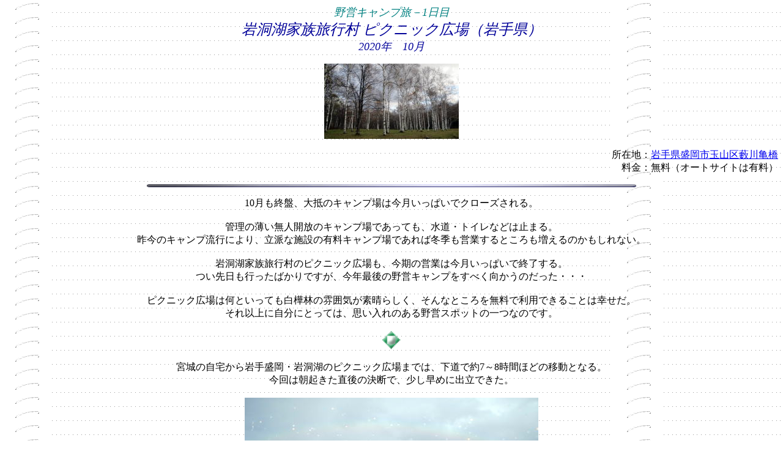

--- FILE ---
content_type: text/html
request_url: https://r7.quicca.com/~horijin/2020/20201101gandouko/20201101gandouko.html
body_size: 8275
content:
<!DOCTYPE HTML PUBLIC "-//W3C//DTD HTML 4.01 Transitional//EN">
<HTML>
<HEAD>
<META http-equiv="Content-Type" content="text/html; charset=SHIFT_JIS">
<META name="GENERATOR" content="IBM WebSphere Studio Homepage Builder Version 9.0.0.0 for Windows">
<META http-equiv="Content-Style-Type" content="text/css">
<TITLE>岩洞湖家族旅行村・ピクニック広場（岩手県）</TITLE>
</HEAD>
<BODY background="wallppr003.gif">
<P align="center"><FONT color="#000099"><I><FONT size="+1"><FONT color="#000099"><FONT size="+2"><FONT color="#000099"><FONT size="+1"><FONT color="#000099"><FONT size="+2"><FONT color="#000099"><FONT size="+2"><FONT color="#000099"><FONT size="+2"><FONT color="#008080" size="-1"><FONT size="+1"><FONT color="#008080">野営キャンプ旅－1日目</FONT></FONT></FONT></FONT></FONT></FONT></FONT></FONT></FONT></FONT></FONT><BR>
</FONT></FONT></FONT></I><FONT size="+2"><I><FONT color="#000099" size="+2">岩洞湖家族旅行村 ピクニック広場（岩手県）<BR>
</FONT></I></FONT></FONT><FONT color="#000099" size="-1"><FONT size="+1"><I>2020年　10月</I></FONT></FONT></P>
<P align="center"><IMG src="IMG_64681.jpg" width="220" height="123" border="0"></P>
<P align="right">所在地：<FONT face="ＭＳ ゴシック"><A href="http://www.mapfan.com/index.cgi?MAP=E141.20.23.2N39.49.29.2&ZM=6" target="_blank">岩手県盛岡市玉山区藪川亀橋</A><BR>
料金：無料（オートサイトは有料）</FONT></P>
<P align="center"><IMG src="u002lin.gif" width="800" height="5" border="0"></P>
<P align="center">10月も終盤、大抵のキャンプ場は今月いっぱいでクローズされる。<BR>
<BR>
管理の薄い無人開放のキャンプ場であっても、水道・トイレなどは止まる。<BR>
昨今のキャンプ流行により、立派な施設の有料キャンプ場であれば冬季も営業するところも増えるのかもしれない。<BR>
<BR>
岩洞湖家族旅行村のピクニック広場も、今期の営業は今月いっぱいで終了する。<BR>
つい先日も行ったばかりですが、今年最後の野営キャンプをすべく向かうのだった・・・<BR>
<BR>
ピクニック広場は何といっても白樺林の雰囲気が素晴らしく、そんなところを無料で利用できることは幸せだ。<BR>
それ以上に自分にとっては、思い入れのある野営スポットの一つなのです。<BR>
<BR>
<IMG src="b009lis.gif" width="31" height="31" border="0"><BR>
<BR>
宮城の自宅から岩手盛岡・岩洞湖のピクニック広場までは、下道で約7～8時間ほどの移動となる。<BR>
今回は朝起きた直後の決断で、少し早めに出立できた。<BR>
<BR>
<IMG src="IMG_64551.jpg" width="480" height="270" border="0"><BR>
<BR>
国道を離れ、交通量の少なめな道をさがして岩手盛岡へと北上して行く。<BR>
天気模様は刻々と変わって行き、雨に風、晴れ間があったりと落ち着かない。<BR>
途中、行く手に綺麗な虹も観られた。<BR>
<BR>
<IMG src="IMG_64571.jpg" width="480" height="270" border="0">　　　<IMG src="IMG_64561.jpg" width="480" height="270" border="0"><BR>
<BR>
やがてＲ４５５に分岐して標高を上げながら紅葉で色付いた山々の間を進むと、ようやく岩洞湖へと辿り着く。<BR>
家族旅行村まではもうすぐ・・・。<BR>
<BR>
家を出て約７時間半、いやー遠いよ。<BR>
高速使えばよかった（笑・・・でもこの遠さが良いんだよな。<BR>
<BR>
<IMG src="IMG_64591.jpg" width="480" height="270" border="0">　　　<IMG src="IMG_64581.jpg" width="480" height="270" border="0"><BR>
<BR>
管理棟で受付の後、その先のピクニック広場へと向かう。<BR>
<BR>
<IMG src="IMG_64611.jpg" width="520" height="292" border="0"><BR>
<BR>
先日の情景と大きく変わらないが、晩秋らしさが深まった感があります。<BR>
非常に素晴らしい趣きだ。<BR>
<BR>
<IMG src="IMG_64621.jpg" width="720" height="405" border="0"><BR>
<BR>
枯れた風情。<BR>
寂寥感・寂寞感を伴う侘びて寂びた情景・・・極む。<BR>
<BR>
新緑～夏の頃、葉が繁り緑の景色を観ているからこそ、今の枯れた風情に無常の観念を教示されるのです。<BR>
そうした情景を感じるためにだけに野営をしに来訪し、独り佇み情景に浸り過ごす・・・<BR>
そんな”ポツンと独りキャンプ（このwebサイトではそれを野営と呼んでます）”の愉しみの一つではないでしょうか。<BR>
<BR>
<IMG src="IMG_64631.jpg" width="520" height="292" border="0">　　　<IMG src="IMG_64641.jpg" width="520" height="292" border="0"><BR>
<BR>
今回はこの古い幕体を出す。<BR>
<BR>
十数年昔の古いもので、更にこれまで酷使してきており可愛そうな幕体だ（凹<BR>
この先いつまで使えるか判らないが、この先はなるべく労（いた）わって張ってあげたい。<BR>
<BR>
<IMG src="IMG_64682.jpg" width="720" height="405" border="0"><BR>
<BR>
先日来たばかりというのに、何度来ても素晴らしい風景に感激させられる。<BR>
葉が落ちて空が透けるほどになりつつも、白樺の樹々が見せる林の造形は凛として美しい。<BR>
<BR>
<IMG src="IMG_64691.jpg" width="720" height="405" border="0"><BR>
<BR>
今日もこの情景の中に居られる事が嬉しい。<BR>
<BR>
<IMG src="IMG_64701.jpg" width="480" height="270" border="0"><BR>
<BR>
本日はインナーの設置は省略して幕体をシェルタ代わりとして張り、寝処はシートを敷いただけの簡易スタイル。<BR>
もうすでに冬のように冷えているけれど、大丈夫だろうか・・・笑<BR>
<BR>
<IMG src="IMG_64711.jpg" width="480" height="270" border="0">　　　<IMG src="IMG_64731.jpg" width="480" height="270" border="0"><BR>
<BR>
冷たい風が吹いているが、強い風ではなく助かる。<BR>
<BR>
<IMG src="IMG_64741.jpg" width="520" height="292" border="0">　　　<IMG src="IMG_64791.jpg" width="520" height="292" border="0"><BR>
<BR>
狼煙上げ。<BR>
たっぷりの湯を暖めておくと、何かと便利。<BR>
<BR>
<IMG src="IMG_64761.jpg" width="480" height="270" border="0">　　　<IMG src="IMG_64801.jpg" width="480" height="270" border="0"><BR>
<BR>
野営酒は「南部美人・吟醸」、ブルーのラベルの方です。<BR>
上品な味わい、少し温めると更に風味を感じる。<BR>
<BR>
<IMG src="IMG_64831.jpg" width="680" height="382" border="0"><BR>
<BR>
とても心地良い情景に浸って過ごしています。<BR>
ただ、時間とともに気温が下がってくるのが判る。<BR>
<BR>
<IMG src="IMG_64811.jpg" width="620" height="348" border="0"><BR>
<BR>
もうすぐ夕暮れになる。<BR>
日が短くなったものだなぁ。<BR>
<BR>
<IMG src="IMG_64851.jpg" width="480" height="270" border="0">　　　<IMG src="IMG_64871.jpg" width="480" height="270" border="0"><BR>
<BR>
今回の灯器のメインは、ケロの＃２１４。<BR>
燃費が安いというのは善い事だ（笑<BR>
<BR>
たかだか17年ほどしか経っていない物であり、多少使うブランクがあっても不調に陥らずいつでも快調のコンディションです。<BR>
相変わらず周囲を明るく照らす。<BR>
<BR>
<IMG src="IMG_64892.jpg" width="520" height="292" border="0"><BR>
<BR>
雲の切れ間から月明かり。<BR>
満月直前の明るい月だ。<BR>
<BR>
<IMG src="IMG_64932.jpg" width="720" height="405" border="0"><BR>
<BR>
夜になっても、月明かりで空もほんのり明るい。<BR>
<BR>
<IMG src="IMG_64981.jpg" width="620" height="348" border="0"><BR>
<BR>
夜も更け野営酒も終了で幕体に籠り、ラジオで天気予報を聴いた後は寝ることにする。<BR>
明日はどの方面も天気悪いみたい・・・帰ろうかな？<BR>
<BR>
<IMG src="b009lis.gif" width="31" height="31" border="0"><BR>
<BR>
明け方は結構冷えている。<BR>
とはいえ夜中に起きることなく、ぐっすり寝込んでいましたが・・・笑<BR>
<BR>
<IMG src="IMG_65001.jpg" width="720" height="405" border="0"><BR>
<BR>
思ったほど天気は崩れてなく、ひと安心。<BR>
そして、目の前には白樺林の風景・・・<BR>
<BR>
<IMG src="IMG_64992.jpg" width="620" height="348" border="0"><BR>
<BR>
しばらく白樺の林内を散策。<BR>
幕体に戻って、バーナーで沸いた湯でお茶。<BR>
暖まるね・・・<BR>
<BR>
<IMG src="IMG_65061.jpg" width="720" height="405" border="0"><BR>
<BR>
頃合いで撤収。<BR>
今年はこれが来納めか・・・<BR>
<BR>
<IMG src="IMG_65031.jpg" width="480" height="270" border="0">　　　<IMG src="IMG_65041.jpg" width="480" height="270" border="0"><BR>
<BR>
名残惜しくもう一度周囲を見回す・・・<BR>
<BR>
車を出して管理棟へ・・・<BR>
いつもの管理人さんと話し、また来年ね・・・と。<BR>
<BR>
さて、車を出したはいいけれど今日はどうするかな・・・<BR>
天気は悪くなる予報なのです。<BR>
<BR>
<BR>
<iframe width="560" height="315" src="https://www.youtube.com/embed/KUNm-nbr77g?rel=0" frameborder="0" allow="accelerometer; autoplay; clipboard-write; encrypted-media; gyroscope; picture-in-picture" allowfullscreen></iframe>
<BR>
<BR>
<BR>
つづく<BR>
<BR>
<IMG src="u002lin1.gif" width="800" height="5" border="0"><BR>
<BR>
<BR>
掲示板に、ご感想をお寄せくださると大変嬉しいです。<BR>
<A href="http://www.kikuya-rental.com/bbs/?owner_name=yaeibito" target="_blank">新掲示板</A><BR>
<BR>
<A href="http://www.maroon.dti.ne.jp/onsen-todo/" target="_self">home</A> | <A href="../20201003gandouko/20201003gandouko.html" target="_self">back</A> | <A href="../20201102tokotonyama/20201102tokotonyama.html" target="_self">next</A><BR>
<BR>
<BR>
</P>
</BODY>
</HTML>